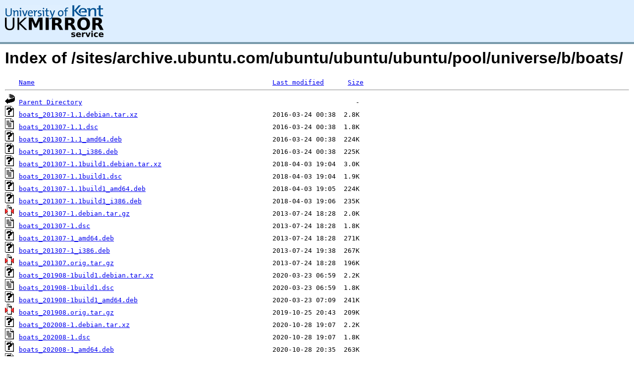

--- FILE ---
content_type: text/html;charset=UTF-8
request_url: https://kuiper.mirrorservice.org/sites/archive.ubuntu.com/ubuntu/ubuntu/ubuntu/pool/universe/b/boats/
body_size: 6842
content:
<!DOCTYPE HTML PUBLIC "-//W3C//DTD HTML 3.2 Final//EN">
<html>
 <head>
  <title>Index of /sites/archive.ubuntu.com/ubuntu/ubuntu/ubuntu/pool/universe/b/boats</title>
<script async src="https://www.googletagmanager.com/gtag/js?id=G-F83S6SQT9G"></script><script>window.dataLayer = window.dataLayer || []; function gtag(){dataLayer.push(arguments);} gtag('js', new Date()); gtag('config', 'G-F83S6SQT9G');</script><link rel="stylesheet" type="text/css" media="screen" href="/include/style.css"> </head>
 <body>
<div id="header">
<a href="/"><img src="/include/ukms-kent1.png" alt="UK Mirror Service"></a>
</div>

<div id="content">


<h1>Index of /sites/archive.ubuntu.com/ubuntu/ubuntu/ubuntu/pool/universe/b/boats/</h1>
<pre><img src="/icons/blank.gif" alt="Icon "> <a href="?C=N;O=D">Name</a>                                                            <a href="?C=M;O=A">Last modified</a>      <a href="?C=S;O=A">Size</a>  <hr><img src="/icons/back.gif" alt="[PARENTDIR]"> <a href="/sites/archive.ubuntu.com/ubuntu/ubuntu/ubuntu/pool/universe/b/">Parent Directory</a>                                                                     -   
<img src="/icons/unknown.gif" alt="[   ]"> <a href="boats_201307-1.1.debian.tar.xz">boats_201307-1.1.debian.tar.xz</a>                                  2016-03-24 00:38  2.8K  
<img src="/icons/text.gif" alt="[TXT]"> <a href="boats_201307-1.1.dsc">boats_201307-1.1.dsc</a>                                            2016-03-24 00:38  1.8K  
<img src="/icons/unknown.gif" alt="[   ]"> <a href="boats_201307-1.1_amd64.deb">boats_201307-1.1_amd64.deb</a>                                      2016-03-24 00:38  224K  
<img src="/icons/unknown.gif" alt="[   ]"> <a href="boats_201307-1.1_i386.deb">boats_201307-1.1_i386.deb</a>                                       2016-03-24 00:38  225K  
<img src="/icons/unknown.gif" alt="[   ]"> <a href="boats_201307-1.1build1.debian.tar.xz">boats_201307-1.1build1.debian.tar.xz</a>                            2018-04-03 19:04  3.0K  
<img src="/icons/text.gif" alt="[TXT]"> <a href="boats_201307-1.1build1.dsc">boats_201307-1.1build1.dsc</a>                                      2018-04-03 19:04  1.9K  
<img src="/icons/unknown.gif" alt="[   ]"> <a href="boats_201307-1.1build1_amd64.deb">boats_201307-1.1build1_amd64.deb</a>                                2018-04-03 19:05  224K  
<img src="/icons/unknown.gif" alt="[   ]"> <a href="boats_201307-1.1build1_i386.deb">boats_201307-1.1build1_i386.deb</a>                                 2018-04-03 19:06  235K  
<img src="/icons/compressed.gif" alt="[   ]"> <a href="boats_201307-1.debian.tar.gz">boats_201307-1.debian.tar.gz</a>                                    2013-07-24 18:28  2.0K  
<img src="/icons/text.gif" alt="[TXT]"> <a href="boats_201307-1.dsc">boats_201307-1.dsc</a>                                              2013-07-24 18:28  1.8K  
<img src="/icons/unknown.gif" alt="[   ]"> <a href="boats_201307-1_amd64.deb">boats_201307-1_amd64.deb</a>                                        2013-07-24 18:28  271K  
<img src="/icons/unknown.gif" alt="[   ]"> <a href="boats_201307-1_i386.deb">boats_201307-1_i386.deb</a>                                         2013-07-24 19:38  267K  
<img src="/icons/compressed.gif" alt="[   ]"> <a href="boats_201307.orig.tar.gz">boats_201307.orig.tar.gz</a>                                        2013-07-24 18:28  196K  
<img src="/icons/unknown.gif" alt="[   ]"> <a href="boats_201908-1build1.debian.tar.xz">boats_201908-1build1.debian.tar.xz</a>                              2020-03-23 06:59  2.2K  
<img src="/icons/text.gif" alt="[TXT]"> <a href="boats_201908-1build1.dsc">boats_201908-1build1.dsc</a>                                        2020-03-23 06:59  1.8K  
<img src="/icons/unknown.gif" alt="[   ]"> <a href="boats_201908-1build1_amd64.deb">boats_201908-1build1_amd64.deb</a>                                  2020-03-23 07:09  241K  
<img src="/icons/compressed.gif" alt="[   ]"> <a href="boats_201908.orig.tar.gz">boats_201908.orig.tar.gz</a>                                        2019-10-25 20:43  209K  
<img src="/icons/unknown.gif" alt="[   ]"> <a href="boats_202008-1.debian.tar.xz">boats_202008-1.debian.tar.xz</a>                                    2020-10-28 19:07  2.2K  
<img src="/icons/text.gif" alt="[TXT]"> <a href="boats_202008-1.dsc">boats_202008-1.dsc</a>                                              2020-10-28 19:07  1.8K  
<img src="/icons/unknown.gif" alt="[   ]"> <a href="boats_202008-1_amd64.deb">boats_202008-1_amd64.deb</a>                                        2020-10-28 20:35  263K  
<img src="/icons/unknown.gif" alt="[   ]"> <a href="boats_202008-1build2.debian.tar.xz">boats_202008-1build2.debian.tar.xz</a>                              2024-04-01 06:42  2.4K  
<img src="/icons/text.gif" alt="[TXT]"> <a href="boats_202008-1build2.dsc">boats_202008-1build2.dsc</a>                                        2024-04-01 06:42  1.9K  
<img src="/icons/unknown.gif" alt="[   ]"> <a href="boats_202008-1build2_amd64.deb">boats_202008-1build2_amd64.deb</a>                                  2024-04-01 09:03  284K  
<img src="/icons/unknown.gif" alt="[   ]"> <a href="boats_202008-1build3.debian.tar.xz">boats_202008-1build3.debian.tar.xz</a>                              2025-12-09 23:53  2.5K  
<img src="/icons/text.gif" alt="[TXT]"> <a href="boats_202008-1build3.dsc">boats_202008-1build3.dsc</a>                                        2025-12-09 23:53  1.9K  
<img src="/icons/unknown.gif" alt="[   ]"> <a href="boats_202008-1build3_amd64.deb">boats_202008-1build3_amd64.deb</a>                                  2025-12-09 23:57  293K  
<img src="/icons/unknown.gif" alt="[   ]"> <a href="boats_202008-1build3_amd64v3.deb">boats_202008-1build3_amd64v3.deb</a>                                2025-12-09 23:58  294K  
<img src="/icons/compressed.gif" alt="[   ]"> <a href="boats_202008.orig.tar.gz">boats_202008.orig.tar.gz</a>                                        2020-10-28 19:07  212K  
<hr></pre>
</div>

<div class="clear"></div>

<div id="footer">
	<div id="footer_left">
		<a href="http://www.cs.kent.ac.uk/"><img src="/include/CompLab-thin.jpg" alt="University of Kent Computing"></a>
	</div>
	<div id="footer_right">
		<p>Comments or Questions: <a href="mailto:help@mirrorservice.org">help@mirrorservice.org</a></p>
		<a href="https://twitter.com/UKMirrorService" class="twitter-follow-button" data-show-count="false">Follow @UKMirrorService</a>
		<script>!function(d,s,id){var js,fjs=d.getElementsByTagName(s)[0];if(!d.getElementById(id)){js=d.createElement(s);js.id=id;js.src="//platform.twitter.com/widgets.js";fjs.parentNode.insertBefore(js,fjs);}}(document,"script","twitter-wjs");</script>
		<p style="font-size: xx-small">kuiper</p>
	</div>
</div>
</body></html>
